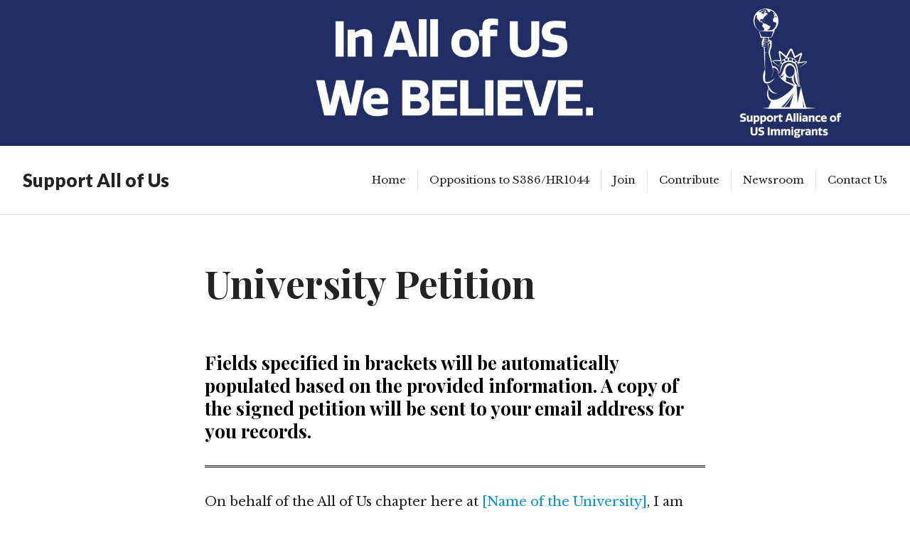

--- FILE ---
content_type: text/javascript
request_url: https://www.supallofus.org/wp-content/themes/resonar/js/functions.js?ver=20150302
body_size: 2178
content:
/* global screenReaderText */
/* global toggleButtonText */
/**
 * Theme functions file.
 *
 * Contains handlers for navigation and widget area.
 */

( function( $ ) {
	var $body             = $( document.body ),
	    $window           = $( window ),
	    sidebar           = $( '#sidebar' ),
	    widgets           = sidebar.find( '#secondary' ),
	    social            = sidebar.find( '#social-navigation' ),
	    sidebarMenu       = sidebar.find( '.main-navigation' ),
	    masthead          = $( '#masthead' ),
	    sidebarToggle     = masthead.find( '#sidebar-toggle' ),
	    menu              = masthead.find( '.nav-menu' ),
	    mastheadHeight    = masthead.outerHeight(),
	    headerImageHeight = $( '.header-image' ).height(),
	    windowWidth       = window.innerWidth,
	    toolbarHeight,
	    resizeTimer;

	// Add dropdown toggle that display child menu items.
	$( '#sidebar .main-navigation .menu-item-has-children > a' ).after( '<button class="dropdown-toggle" aria-expanded="false">' + screenReaderText.expand + '</button>' );

	// Toggle buttons and submenu items with active children menu items.
	$( '#sidebar .main-navigation .current-menu-ancestor > button' ).addClass( 'toggle-on' );
	$( '#sidebar .main-navigation .current-menu-ancestor > .sub-menu' ).addClass( 'toggled-on' );

	$( '.dropdown-toggle' ).click( function( e ) {
		var _this = $( this );
		e.preventDefault();
		_this.toggleClass( 'toggle-on' );
		_this.next( '.children, .sub-menu' ).toggleClass( 'toggled-on' );
		_this.attr( 'aria-expanded', _this.attr( 'aria-expanded' ) === 'false' ? 'true' : 'false' );
		_this.html( _this.html() === screenReaderText.expand ? screenReaderText.collapse : screenReaderText.expand );
	} );

	// Move the Page Links before Sharedaddy.
	$( '.single .hentry' ).each( function() {
		$( this ).find( '.page-links' ).insertBefore( $( this ).find( '.sharedaddy' ).first() );
	} );

	// Enable sidebar toggle.
	( function() {
		if ( ! sidebar || ! sidebarToggle ) {
			return;
		}

		// Hide button if there are no widgets and the menus are missing or empty.
		if ( ! widgets.length && ! social.length && ( ! sidebarMenu || ! sidebarMenu.children().length ) ) {
			sidebarToggle.hide();
			return;
		}

		// Add a toggle button text.
		sidebarToggle.append( toggleButtonText.widgets );

		// Add an initial value for the attribute.
		$( sidebarToggle ).add( sidebar ).attr( 'aria-expanded', 'false' );

		sidebarToggle.on( 'click.resonar', function() {
			$body.toggleClass( 'sidebar-open' ).trigger( 'resize' );
			$( this ).toggleClass( 'toggled-on' );
			$( this ).add( sidebar ).attr( 'aria-expanded', $( this ).add( sidebar ).attr( 'aria-expanded' ) === 'false' ? 'true' : 'false');

			// Remove mejs players from sidebar
			$( '#secondary .mejs-container' ).each( function( i, el ) {
				if ( mejs.players[ el.id ] ) {
					mejs.players[ el.id ].remove();
				}
			} );

			// Re-initialize mediaelement players.
			setTimeout( function() {
				if ( window.wp && window.wp.mediaelement ) {
					window.wp.mediaelement.initialize();
				}
			} );

			// Trigger resize event to display VideoPress player.
			setTimeout( function(){
				if ( typeof( Event ) === 'function' ) {
					window.dispatchEvent( new Event( 'resize' ) );
				} else {
					var event = window.document.createEvent( 'UIEvents' );
					event.initUIEvent( 'resize', true, false, window, 0 );
					window.dispatchEvent( event );
				}
			} );
		} );
	} )();

	// Fix sub-menus for touch devices and better focus for hidden submenu items for accessibility.
	( function() {
		if ( ! menu || ! menu.children().length ) {
			return;
		}

		if ( 'ontouchstart' in window ) {
			menu.find( '.menu-item-has-children > a' ).on( 'touchstart.resonar', function( e ) {
				var el = $( this ).parent( 'li' );

				if ( ! el.hasClass( 'focus' ) ) {
					e.preventDefault();
					el.toggleClass( 'focus' );
					el.siblings( '.focus' ).removeClass( 'focus' );
				}
			} );
		}

		menu.find( 'a' ).on( 'focus.resonar blur.resonar', function() {
			$( this ).parents( '.menu-item' ).toggleClass( 'focus' );
		} );
	} )();

	// Make Featured image full-screen.
	function fullscreenFeaturedImage() {
		var entryHeaderBackground = $( '.entry-header-background' ),
		    entryHeaderOffset     = 0;

		if ( ! entryHeaderBackground ) {
			return;
		}

		// 1088 is site-main width.
		if ( 1088 < $window.width() ) {
			entryHeaderOffset = ( $window.width() - 1088 ) / 2;
		}

		toolbarHeight = $body.is( '.admin-bar' ) ? $( '#wpadminbar' ).height() : 0;

		entryHeaderBackground.css( {
			'height': $window.height() - ( toolbarHeight + mastheadHeight + headerImageHeight ) + 'px',
			'margin-left': '-' + entryHeaderOffset + 'px',
			'margin-right': '-' + entryHeaderOffset + 'px'
		} );
	}

	// Minimum height for sidebar.
	function sidebarSize() {
		if ( ! sidebar ) {
			return;
		}

		toolbarHeight = $body.is( '.admin-bar' ) ? $( '#wpadminbar' ).height() : 0;

		var sidebarMinHeight  = $window.height() - ( toolbarHeight + mastheadHeight + headerImageHeight );

		sidebar.css( {
			'min-height': sidebarMinHeight + 'px'
		} );
	}

	// Scroll up when the arrow is clicked.
	function scroll() {
		if ( ! $( '#scroll-indicator' ) ) {
			return;
		}

		$( '#scroll-indicator' ).on( 'click.resonar', function() {
			$( 'html, body' ).animate( {
				scrollTop: $( '#entry-header' ).offset().top + 24
			}, 300  );
			return false;
		} );
	}

	// Add a class to change opacity of the arrow and to move the entry header.
	$( function() {
		if ( ! $( '#scroll-indicator' ) ) {
			return;
		}

		$window.on( 'scroll.resonar', function() {
			if ( 0 < $window.scrollTop() ) {
				$( '#scroll-indicator, #entry-header' ).addClass ( 'scrolled' );
			} else {
				$( '#scroll-indicator, #entry-header' ).removeClass ( 'scrolled' );
			}
		} );
	} );

	// Add body classes to modify layout.
	function bodyClasses() {
		if ( 925 <= windowWidth ) {
			var siteBrandingWidth   = masthead.find( '.site-branding' ).width() + 32,
		        mainNavigationWidth = masthead.find( '.main-navigation' ).width() - 16,
		        mastheadWidth       = masthead.width();

			if ( ! widgets.length && ! social.length ) {
				$body.addClass( 'no-sidebar' );
			} else {
				$body.removeClass( 'no-sidebar' );
			}

			if ( mastheadWidth < ( siteBrandingWidth + mainNavigationWidth + sidebarToggle.width() ) ) {
				$body.addClass( 'menu-left' );
			} else {
				$body.removeClass( 'menu-left' );
			}
		} else {
			$body.removeClass( 'no-sidebar, menu-left' );
		}
	}

	// Add a class to big image and caption >= 1088px.
	function bigImageClass() {
		$( '.entry-content img.size-full' ).each( function() {
			var img = $( this ),
			    caption = $( this ).closest( 'figure' ),
			    newImg = new Image();

			newImg.src = img.attr( 'src' );

			$( newImg ).load( function() {
				var imgWidth = newImg.width;

				if ( 1088 <= imgWidth ) {
					$( img ).addClass( 'size-big' );
				}

				if ( caption.hasClass( 'wp-caption' ) && 1088 <= imgWidth ) {
					caption.addClass( 'caption-big' );
					caption.removeAttr( 'style' );
				}
			} );
		} );
	}

	// Change the toggle button text.
	function toggleButtonTxt() {
		if ( 925 >= windowWidth ) {
			if ( ( sidebarMenu.length || social.length ) && widgets.length ) {
				sidebarToggle.html( toggleButtonText.both );
			} else if ( ( sidebarMenu.length || social.length ) && ! widgets.length ) {
				sidebarToggle.html( toggleButtonText.menu );
			} else {
				sidebarToggle.html( toggleButtonText.widgets );
			}
		} else {
			sidebarToggle.html( toggleButtonText.widgets );
		}
	}

	// Close Sidebar with an escape key.
	$( document ).keyup( function( e ) {
		if ( 27 === e.keyCode && sidebarToggle.hasClass( 'toggled-on' ) ) {
			$body.removeClass( 'sidebar-open' );
			sidebarToggle.removeClass( 'toggled-on' ).attr( 'aria-expanded', 'false' );
			sidebar.attr( 'aria-hidden', 'true' );
		}
	} );

	$( document ).ready( function() {
		$window.on( 'resize.resonar', function() {
			windowWidth = window.innerWidth;
			clearTimeout( resizeTimer );
			resizeTimer = setTimeout( function() {
				sidebarSize();
				fullscreenFeaturedImage();
				bodyClasses();
				toggleButtonTxt();
			}, 300 );
		} );

		sidebarSize();
		fullscreenFeaturedImage();
		bodyClasses();
		bigImageClass();
		toggleButtonTxt();
		scroll();
	} );
} )( jQuery );
